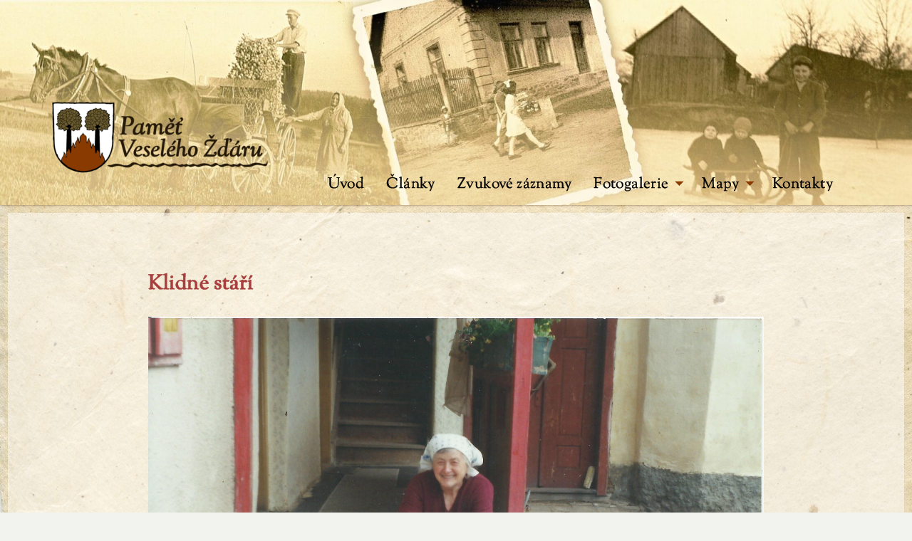

--- FILE ---
content_type: text/html; charset=UTF-8
request_url: https://pametveselehozdaru.cz/gmedia/klidn_st_-jpg/
body_size: 12421
content:
<!DOCTYPE html>
<html lang="cs">
	 <head>
		<meta charset="UTF-8">
		<meta name="viewport" content="width=device-width, initial-scale=1.0" />
		<link rel="profile" href="http://gmpg.org/xfn/11" />
				<title>Klidné stáří &#8211; Paměť Veselého Žďáru</title>
<meta name='robots' content='max-image-preview:large' />
<link rel='dns-prefetch' href='//fonts.googleapis.com' />
<link rel="alternate" type="application/rss+xml" title="Paměť Veselého Žďáru &raquo; RSS zdroj" href="https://pametveselehozdaru.cz/feed/" />
<link rel="alternate" type="application/rss+xml" title="Paměť Veselého Žďáru &raquo; RSS komentářů" href="https://pametveselehozdaru.cz/comments/feed/" />
		<!-- Gmedia Open Graph Meta Image -->
		<meta property="og:title" content="Klidné stáří"/>
		<meta property="og:description" content="Vzpomínky jsou bohatství každé rodiny a každého místa"/>
		<meta property="og:image" content="https://pametveselehozdaru.cz/wp-content/grand-media/image/klidn_st_.jpg"/>
		<!-- End Gmedia Open Graph Meta Image -->
		<link rel="alternate" type="application/rss+xml" title="Paměť Veselého Žďáru &raquo; RSS komentářů pro Klidné stáří" href="https://pametveselehozdaru.cz/gmedia/klidn_st_-jpg/feed/" />
<link rel="alternate" title="oEmbed (JSON)" type="application/json+oembed" href="https://pametveselehozdaru.cz/wp-json/oembed/1.0/embed?url=https%3A%2F%2Fpametveselehozdaru.cz%2Fgmedia%2Fklidn_st_-jpg%2F" />
<link rel="alternate" title="oEmbed (XML)" type="text/xml+oembed" href="https://pametveselehozdaru.cz/wp-json/oembed/1.0/embed?url=https%3A%2F%2Fpametveselehozdaru.cz%2Fgmedia%2Fklidn_st_-jpg%2F&#038;format=xml" />
<style id='wp-img-auto-sizes-contain-inline-css' type='text/css'>
img:is([sizes=auto i],[sizes^="auto," i]){contain-intrinsic-size:3000px 1500px}
/*# sourceURL=wp-img-auto-sizes-contain-inline-css */
</style>
<style id='wp-emoji-styles-inline-css' type='text/css'>

	img.wp-smiley, img.emoji {
		display: inline !important;
		border: none !important;
		box-shadow: none !important;
		height: 1em !important;
		width: 1em !important;
		margin: 0 0.07em !important;
		vertical-align: -0.1em !important;
		background: none !important;
		padding: 0 !important;
	}
/*# sourceURL=wp-emoji-styles-inline-css */
</style>
<style id='wp-block-library-inline-css' type='text/css'>
:root{--wp-block-synced-color:#7a00df;--wp-block-synced-color--rgb:122,0,223;--wp-bound-block-color:var(--wp-block-synced-color);--wp-editor-canvas-background:#ddd;--wp-admin-theme-color:#007cba;--wp-admin-theme-color--rgb:0,124,186;--wp-admin-theme-color-darker-10:#006ba1;--wp-admin-theme-color-darker-10--rgb:0,107,160.5;--wp-admin-theme-color-darker-20:#005a87;--wp-admin-theme-color-darker-20--rgb:0,90,135;--wp-admin-border-width-focus:2px}@media (min-resolution:192dpi){:root{--wp-admin-border-width-focus:1.5px}}.wp-element-button{cursor:pointer}:root .has-very-light-gray-background-color{background-color:#eee}:root .has-very-dark-gray-background-color{background-color:#313131}:root .has-very-light-gray-color{color:#eee}:root .has-very-dark-gray-color{color:#313131}:root .has-vivid-green-cyan-to-vivid-cyan-blue-gradient-background{background:linear-gradient(135deg,#00d084,#0693e3)}:root .has-purple-crush-gradient-background{background:linear-gradient(135deg,#34e2e4,#4721fb 50%,#ab1dfe)}:root .has-hazy-dawn-gradient-background{background:linear-gradient(135deg,#faaca8,#dad0ec)}:root .has-subdued-olive-gradient-background{background:linear-gradient(135deg,#fafae1,#67a671)}:root .has-atomic-cream-gradient-background{background:linear-gradient(135deg,#fdd79a,#004a59)}:root .has-nightshade-gradient-background{background:linear-gradient(135deg,#330968,#31cdcf)}:root .has-midnight-gradient-background{background:linear-gradient(135deg,#020381,#2874fc)}:root{--wp--preset--font-size--normal:16px;--wp--preset--font-size--huge:42px}.has-regular-font-size{font-size:1em}.has-larger-font-size{font-size:2.625em}.has-normal-font-size{font-size:var(--wp--preset--font-size--normal)}.has-huge-font-size{font-size:var(--wp--preset--font-size--huge)}.has-text-align-center{text-align:center}.has-text-align-left{text-align:left}.has-text-align-right{text-align:right}.has-fit-text{white-space:nowrap!important}#end-resizable-editor-section{display:none}.aligncenter{clear:both}.items-justified-left{justify-content:flex-start}.items-justified-center{justify-content:center}.items-justified-right{justify-content:flex-end}.items-justified-space-between{justify-content:space-between}.screen-reader-text{border:0;clip-path:inset(50%);height:1px;margin:-1px;overflow:hidden;padding:0;position:absolute;width:1px;word-wrap:normal!important}.screen-reader-text:focus{background-color:#ddd;clip-path:none;color:#444;display:block;font-size:1em;height:auto;left:5px;line-height:normal;padding:15px 23px 14px;text-decoration:none;top:5px;width:auto;z-index:100000}html :where(.has-border-color){border-style:solid}html :where([style*=border-top-color]){border-top-style:solid}html :where([style*=border-right-color]){border-right-style:solid}html :where([style*=border-bottom-color]){border-bottom-style:solid}html :where([style*=border-left-color]){border-left-style:solid}html :where([style*=border-width]){border-style:solid}html :where([style*=border-top-width]){border-top-style:solid}html :where([style*=border-right-width]){border-right-style:solid}html :where([style*=border-bottom-width]){border-bottom-style:solid}html :where([style*=border-left-width]){border-left-style:solid}html :where(img[class*=wp-image-]){height:auto;max-width:100%}:where(figure){margin:0 0 1em}html :where(.is-position-sticky){--wp-admin--admin-bar--position-offset:var(--wp-admin--admin-bar--height,0px)}@media screen and (max-width:600px){html :where(.is-position-sticky){--wp-admin--admin-bar--position-offset:0px}}

/*# sourceURL=wp-block-library-inline-css */
</style><style id='global-styles-inline-css' type='text/css'>
:root{--wp--preset--aspect-ratio--square: 1;--wp--preset--aspect-ratio--4-3: 4/3;--wp--preset--aspect-ratio--3-4: 3/4;--wp--preset--aspect-ratio--3-2: 3/2;--wp--preset--aspect-ratio--2-3: 2/3;--wp--preset--aspect-ratio--16-9: 16/9;--wp--preset--aspect-ratio--9-16: 9/16;--wp--preset--color--black: #000000;--wp--preset--color--cyan-bluish-gray: #abb8c3;--wp--preset--color--white: #ffffff;--wp--preset--color--pale-pink: #f78da7;--wp--preset--color--vivid-red: #cf2e2e;--wp--preset--color--luminous-vivid-orange: #ff6900;--wp--preset--color--luminous-vivid-amber: #fcb900;--wp--preset--color--light-green-cyan: #7bdcb5;--wp--preset--color--vivid-green-cyan: #00d084;--wp--preset--color--pale-cyan-blue: #8ed1fc;--wp--preset--color--vivid-cyan-blue: #0693e3;--wp--preset--color--vivid-purple: #9b51e0;--wp--preset--gradient--vivid-cyan-blue-to-vivid-purple: linear-gradient(135deg,rgb(6,147,227) 0%,rgb(155,81,224) 100%);--wp--preset--gradient--light-green-cyan-to-vivid-green-cyan: linear-gradient(135deg,rgb(122,220,180) 0%,rgb(0,208,130) 100%);--wp--preset--gradient--luminous-vivid-amber-to-luminous-vivid-orange: linear-gradient(135deg,rgb(252,185,0) 0%,rgb(255,105,0) 100%);--wp--preset--gradient--luminous-vivid-orange-to-vivid-red: linear-gradient(135deg,rgb(255,105,0) 0%,rgb(207,46,46) 100%);--wp--preset--gradient--very-light-gray-to-cyan-bluish-gray: linear-gradient(135deg,rgb(238,238,238) 0%,rgb(169,184,195) 100%);--wp--preset--gradient--cool-to-warm-spectrum: linear-gradient(135deg,rgb(74,234,220) 0%,rgb(151,120,209) 20%,rgb(207,42,186) 40%,rgb(238,44,130) 60%,rgb(251,105,98) 80%,rgb(254,248,76) 100%);--wp--preset--gradient--blush-light-purple: linear-gradient(135deg,rgb(255,206,236) 0%,rgb(152,150,240) 100%);--wp--preset--gradient--blush-bordeaux: linear-gradient(135deg,rgb(254,205,165) 0%,rgb(254,45,45) 50%,rgb(107,0,62) 100%);--wp--preset--gradient--luminous-dusk: linear-gradient(135deg,rgb(255,203,112) 0%,rgb(199,81,192) 50%,rgb(65,88,208) 100%);--wp--preset--gradient--pale-ocean: linear-gradient(135deg,rgb(255,245,203) 0%,rgb(182,227,212) 50%,rgb(51,167,181) 100%);--wp--preset--gradient--electric-grass: linear-gradient(135deg,rgb(202,248,128) 0%,rgb(113,206,126) 100%);--wp--preset--gradient--midnight: linear-gradient(135deg,rgb(2,3,129) 0%,rgb(40,116,252) 100%);--wp--preset--font-size--small: 13px;--wp--preset--font-size--medium: 20px;--wp--preset--font-size--large: 36px;--wp--preset--font-size--x-large: 42px;--wp--preset--spacing--20: 0.44rem;--wp--preset--spacing--30: 0.67rem;--wp--preset--spacing--40: 1rem;--wp--preset--spacing--50: 1.5rem;--wp--preset--spacing--60: 2.25rem;--wp--preset--spacing--70: 3.38rem;--wp--preset--spacing--80: 5.06rem;--wp--preset--shadow--natural: 6px 6px 9px rgba(0, 0, 0, 0.2);--wp--preset--shadow--deep: 12px 12px 50px rgba(0, 0, 0, 0.4);--wp--preset--shadow--sharp: 6px 6px 0px rgba(0, 0, 0, 0.2);--wp--preset--shadow--outlined: 6px 6px 0px -3px rgb(255, 255, 255), 6px 6px rgb(0, 0, 0);--wp--preset--shadow--crisp: 6px 6px 0px rgb(0, 0, 0);}:where(.is-layout-flex){gap: 0.5em;}:where(.is-layout-grid){gap: 0.5em;}body .is-layout-flex{display: flex;}.is-layout-flex{flex-wrap: wrap;align-items: center;}.is-layout-flex > :is(*, div){margin: 0;}body .is-layout-grid{display: grid;}.is-layout-grid > :is(*, div){margin: 0;}:where(.wp-block-columns.is-layout-flex){gap: 2em;}:where(.wp-block-columns.is-layout-grid){gap: 2em;}:where(.wp-block-post-template.is-layout-flex){gap: 1.25em;}:where(.wp-block-post-template.is-layout-grid){gap: 1.25em;}.has-black-color{color: var(--wp--preset--color--black) !important;}.has-cyan-bluish-gray-color{color: var(--wp--preset--color--cyan-bluish-gray) !important;}.has-white-color{color: var(--wp--preset--color--white) !important;}.has-pale-pink-color{color: var(--wp--preset--color--pale-pink) !important;}.has-vivid-red-color{color: var(--wp--preset--color--vivid-red) !important;}.has-luminous-vivid-orange-color{color: var(--wp--preset--color--luminous-vivid-orange) !important;}.has-luminous-vivid-amber-color{color: var(--wp--preset--color--luminous-vivid-amber) !important;}.has-light-green-cyan-color{color: var(--wp--preset--color--light-green-cyan) !important;}.has-vivid-green-cyan-color{color: var(--wp--preset--color--vivid-green-cyan) !important;}.has-pale-cyan-blue-color{color: var(--wp--preset--color--pale-cyan-blue) !important;}.has-vivid-cyan-blue-color{color: var(--wp--preset--color--vivid-cyan-blue) !important;}.has-vivid-purple-color{color: var(--wp--preset--color--vivid-purple) !important;}.has-black-background-color{background-color: var(--wp--preset--color--black) !important;}.has-cyan-bluish-gray-background-color{background-color: var(--wp--preset--color--cyan-bluish-gray) !important;}.has-white-background-color{background-color: var(--wp--preset--color--white) !important;}.has-pale-pink-background-color{background-color: var(--wp--preset--color--pale-pink) !important;}.has-vivid-red-background-color{background-color: var(--wp--preset--color--vivid-red) !important;}.has-luminous-vivid-orange-background-color{background-color: var(--wp--preset--color--luminous-vivid-orange) !important;}.has-luminous-vivid-amber-background-color{background-color: var(--wp--preset--color--luminous-vivid-amber) !important;}.has-light-green-cyan-background-color{background-color: var(--wp--preset--color--light-green-cyan) !important;}.has-vivid-green-cyan-background-color{background-color: var(--wp--preset--color--vivid-green-cyan) !important;}.has-pale-cyan-blue-background-color{background-color: var(--wp--preset--color--pale-cyan-blue) !important;}.has-vivid-cyan-blue-background-color{background-color: var(--wp--preset--color--vivid-cyan-blue) !important;}.has-vivid-purple-background-color{background-color: var(--wp--preset--color--vivid-purple) !important;}.has-black-border-color{border-color: var(--wp--preset--color--black) !important;}.has-cyan-bluish-gray-border-color{border-color: var(--wp--preset--color--cyan-bluish-gray) !important;}.has-white-border-color{border-color: var(--wp--preset--color--white) !important;}.has-pale-pink-border-color{border-color: var(--wp--preset--color--pale-pink) !important;}.has-vivid-red-border-color{border-color: var(--wp--preset--color--vivid-red) !important;}.has-luminous-vivid-orange-border-color{border-color: var(--wp--preset--color--luminous-vivid-orange) !important;}.has-luminous-vivid-amber-border-color{border-color: var(--wp--preset--color--luminous-vivid-amber) !important;}.has-light-green-cyan-border-color{border-color: var(--wp--preset--color--light-green-cyan) !important;}.has-vivid-green-cyan-border-color{border-color: var(--wp--preset--color--vivid-green-cyan) !important;}.has-pale-cyan-blue-border-color{border-color: var(--wp--preset--color--pale-cyan-blue) !important;}.has-vivid-cyan-blue-border-color{border-color: var(--wp--preset--color--vivid-cyan-blue) !important;}.has-vivid-purple-border-color{border-color: var(--wp--preset--color--vivid-purple) !important;}.has-vivid-cyan-blue-to-vivid-purple-gradient-background{background: var(--wp--preset--gradient--vivid-cyan-blue-to-vivid-purple) !important;}.has-light-green-cyan-to-vivid-green-cyan-gradient-background{background: var(--wp--preset--gradient--light-green-cyan-to-vivid-green-cyan) !important;}.has-luminous-vivid-amber-to-luminous-vivid-orange-gradient-background{background: var(--wp--preset--gradient--luminous-vivid-amber-to-luminous-vivid-orange) !important;}.has-luminous-vivid-orange-to-vivid-red-gradient-background{background: var(--wp--preset--gradient--luminous-vivid-orange-to-vivid-red) !important;}.has-very-light-gray-to-cyan-bluish-gray-gradient-background{background: var(--wp--preset--gradient--very-light-gray-to-cyan-bluish-gray) !important;}.has-cool-to-warm-spectrum-gradient-background{background: var(--wp--preset--gradient--cool-to-warm-spectrum) !important;}.has-blush-light-purple-gradient-background{background: var(--wp--preset--gradient--blush-light-purple) !important;}.has-blush-bordeaux-gradient-background{background: var(--wp--preset--gradient--blush-bordeaux) !important;}.has-luminous-dusk-gradient-background{background: var(--wp--preset--gradient--luminous-dusk) !important;}.has-pale-ocean-gradient-background{background: var(--wp--preset--gradient--pale-ocean) !important;}.has-electric-grass-gradient-background{background: var(--wp--preset--gradient--electric-grass) !important;}.has-midnight-gradient-background{background: var(--wp--preset--gradient--midnight) !important;}.has-small-font-size{font-size: var(--wp--preset--font-size--small) !important;}.has-medium-font-size{font-size: var(--wp--preset--font-size--medium) !important;}.has-large-font-size{font-size: var(--wp--preset--font-size--large) !important;}.has-x-large-font-size{font-size: var(--wp--preset--font-size--x-large) !important;}
/*# sourceURL=global-styles-inline-css */
</style>

<style id='classic-theme-styles-inline-css' type='text/css'>
/*! This file is auto-generated */
.wp-block-button__link{color:#fff;background-color:#32373c;border-radius:9999px;box-shadow:none;text-decoration:none;padding:calc(.667em + 2px) calc(1.333em + 2px);font-size:1.125em}.wp-block-file__button{background:#32373c;color:#fff;text-decoration:none}
/*# sourceURL=/wp-includes/css/classic-themes.min.css */
</style>
<link rel='stylesheet' id='femina-fonts-css' href='https://fonts.googleapis.com/css?family=Lato%3A300italic%2C400italic%2C700italic%2C900italic%2C300%2C400%2C700%2C900%7CBitter%3A400italic%2C400%2C700%7CInconsolata%3A400%2C700&#038;subset=latin%2Clatin-ext' type='text/css' media='all' />
<link rel='stylesheet' id='genericons-css' href='https://pametveselehozdaru.cz/wp-content/themes/femina/genericons/genericons.css?ver=3.4.1' type='text/css' media='all' />
<link rel='stylesheet' id='femina-style-css' href='https://pametveselehozdaru.cz/wp-content/themes/femina/style.css?ver=6.9' type='text/css' media='all' />
<link rel='stylesheet' id='gmedia-global-frontend-css' href='https://pametveselehozdaru.cz/wp-content/plugins/grand-media/assets/gmedia.global.front.css?ver=1.15.0' type='text/css' media='all' />
<script type="text/javascript" src="https://pametveselehozdaru.cz/wp-includes/js/jquery/jquery.min.js?ver=3.7.1" id="jquery-core-js"></script>
<script type="text/javascript" src="https://pametveselehozdaru.cz/wp-includes/js/jquery/jquery-migrate.min.js?ver=3.4.1" id="jquery-migrate-js"></script>
<script type="text/javascript" src="https://pametveselehozdaru.cz/wp-content/plugins/menu-in-post/js/main-min.js?ver=6.9" id="menu_in_post_frontend_script-js"></script>
<link rel="https://api.w.org/" href="https://pametveselehozdaru.cz/wp-json/" /><link rel="EditURI" type="application/rsd+xml" title="RSD" href="https://pametveselehozdaru.cz/xmlrpc.php?rsd" />
<meta name="generator" content="WordPress 6.9" />
<link rel='shortlink' href='https://pametveselehozdaru.cz/?p=1031' />

<!-- <meta name="GmediaGallery" version="1.23.0/1.8.0" license="3401:1sl-0d3f-209f-9e8a" /> -->
<meta name="bmi-version" content="1.4.8" />	<style type="text/css" id="femina-header-css">
			.home-link {
			display:flex;
		}

		.site-header {
		background-image: url(https://pametveselehozdaru.cz/wp-content/uploads/2021/03/cropped-pamet-v-z-top1-2.jpg);
		background-repeat: no-repeat;
		background-position: left top;
	}
	@media (max-width: 767px) {
		.site-header {
			background-size: 768px auto;
		}
	}
	@media (max-width: 359px) {
		.site-header {
			background-size: 360px auto;
		}
	}
		.site-title,
		.site-description {
			position: absolute;
			width: 0;
			height: 0;
			clip: rect(1px, 1px, 1px, 1px);
		}

		<!-- #navigation {
			margin: 0 auto;
		} -->

	.site-title {
		color: #blank;
	}
	</style>
<style type="text/css" id="custom-background-css">
body.custom-background { background-color: #f4ecdb; background-image: url("https://pametveselehozdaru.cz/wp-content/uploads/2021/08/papir-pozadi4web-1.jpg"); background-position: left top; background-size: auto; background-repeat: repeat; background-attachment: scroll; }
</style>
	<link rel="icon" href="https://pametveselehozdaru.cz/wp-content/uploads/2021/03/cropped-Vesely_Zdar_znak_sqW-32x32.png" sizes="32x32" />
<link rel="icon" href="https://pametveselehozdaru.cz/wp-content/uploads/2021/03/cropped-Vesely_Zdar_znak_sqW-192x192.png" sizes="192x192" />
<link rel="apple-touch-icon" href="https://pametveselehozdaru.cz/wp-content/uploads/2021/03/cropped-Vesely_Zdar_znak_sqW-180x180.png" />
<meta name="msapplication-TileImage" content="https://pametveselehozdaru.cz/wp-content/uploads/2021/03/cropped-Vesely_Zdar_znak_sqW-270x270.png" />
		<style type="text/css" id="wp-custom-css">
			@font-face {
    font-family: "SMG";
    src: url("https://pametveselehozdaru.cz/wp-content/fonts/sortsmill/SortsMillGoudy-RegularN.woff2") format('woff2');
}

@font-face {
    font-family: "SMG";
    src: url("https://pametveselehozdaru.cz/wp-content/fonts/sortsmill/SortsMillGoudy-Regular.woff2") format('woff2');
    font-weight: bold;
}

@font-face {
    font-family: "SMG";
    src: url("https://pametveselehozdaru.cz/wp-content/fonts/sortsmill/SortsMillGoudy-Italic.woff2") format('woff2');
    font-weight: bold;
    font-style: italic;
}

@font-face {
    font-family: "SMG";
    src: url("https://pametveselehozdaru.cz/wp-content/fonts/sortsmill/SortsMillGoudy-ItalicN.woff2") format('woff2');
    font-style: italic;
}

/* pisma OBSAH */
/* kapitalka */
.has-drop-cap:not(:focus):first-letter {
    float: left;
    font-size: 5.15em;
    line-height: 0.500;
    font-weight: 100;
    margin: 0.29101em 0.02em 0 0;
    text-transform: uppercase;
    font-style: normal;
}
.comment-reply-title, .comments-title {
    font: 900 1em "SMG", sans-serif;
}
.single .entry-excerpt {
    margin: 0;
    font-weight: 700;
    font-style: italic;
    font-size: 1.25em;
    color: #764018;
}
.post-navigation a:hover, .post-navigation a:focus, .image-navigation a:hover, .image-navigation a:focus {
    color: #6a1000;
}
.entry-excerpt {
    font-style: italic;
    font-size: 1.1em;
    font-weight: 800;
    color: #512003;
}
p {
    margin: 1em 0 1.2em;
}
pre {
    border: 1px solid #dac1a5;
    font-size: 18px;
    font-size: 1.1rem;
    line-height: 1.6;
}
.featured-image, .page-thumbnail {
    margin: 0 0 1.5em;
}
.gmedia-amron-masonry-thumb-pint .gmedia-amron-zoom svg {
    stroke: #893a01 !important;
}
.has-medium-font-size {
    font-size: 1.85em;
}
.cat-links .genericon {
    color: #bc9c5f;
}
.entry-meta {
    color: #bc9c5f;
}
a:hover, a:focus {
    color: #6c2102;
}
.logged-in-as a:hover, .logged-in-as a:focus {
    color: #6c2102;
}
.entry-content {
    font-size: 1.05em;
    padding: 0;
}


/* NADACE VIA */
.via a img {
	display: inline	;
	width: 35%;
}
.via a  {
	display: inline	;
	width: 35%;
	filter: grayscale(50%) sepia(45%);
}
.via a:hover {
-webkit-transition: 1s -webkit-filter linear;
-moz-transition: 1s -moz-filter linear;
-moz-transition: 1s filter linear;
-ms-transition: 1s -ms-filter linear;
-o-transition: 1s -o-filter linear;
transition: 1s filter linear, 1s -webkit-filter linear;
		filter: grayscale(0%) sepia(0%);
}
#footer-widget-area a {
    color: #fffbf3;
    text-decoration: none;
}
#footer-widget-area a:hover {
    color: #451302;
}


/* meta */
.entry-meta a {
    color: #927759;
    text-decoration: none;
}
.cat-links {
    font-weight: 700;
    font-size: .9em;
    text-transform: uppercase;
}
.entry-meta {
    font-size: 0.7em;
    letter-spacing: 0.03em;
}
.single .post .entry-author, .single .post .entry-date {
    color: #9d8818;
}
.single .post .entry-date:hover, .single .post .entry-date:focus {
    color: #672f05;
}

/* clanky prehled */
.clanky_style li {
	margin-bottom: 50px;
	border-bottom: 3px solid #d7c09e;
    min-height: 260px;
}
.entry-title {
    color: #893a01;
    margin: 0.2em 0 0.4em 0;
    overflow-wrap: anywhere;
}
.wp-block-separator.is-style-wide {
    border-bottom-width: 3px;
    border-color: #b2854b;
}
.widget-title {
    color: #4f330f;
}
.wp-block-latest-posts a {
    font-size: 1.5em;
	line-height: 1.2;
	font-weight: bold;
}
.wp-block-latest-posts .more-link  {
    color: #a83e3e;
    font-size: 1.0em;
}
.wp-block-latest-posts__post-excerpt {
		font-style: italic;	
	font-size: 1.1em;
}
.more-link:hover, .more-link:focus {
    color: #622600;
}

main {
    background-color: rgb(255 255 255 / 50%);
    margin: 11px;
}
.site-header {
    background: url(https://pametveselehozdaru.cz/wp-content/uploads/2021/03/pamet-v-z-top1-6-e1616494717735.jpg) no-repeat scroll top;
    background-size: cover;
}

element.style {
}
.logged-in #masthead {
    top: 0;
}
@media (min-width: 881px)
.logged-in #masthead {
    top: 32px;
}
@media (min-width: 881px)
#masthead {
    position: unset;
}
#masthead {
    min-height: 18em;
    width: 100%;
    background-color: #685739;
    box-shadow: 3px -4px 4px 3px #4d2808;
}
body, button, input, select, textarea, #main-content, #container, .site-title, .main-navigation, .entry-title, .widget .widget-title, .page-title, .site-navigation a, .post-navigation .post-title, button, button[disabled]:hover, button[disabled]:focus, input[type="button"], input[type="button"][disabled]:hover, input[type="button"][disabled]:focus, input[type="reset"], input[type="reset"][disabled]:hover, input[type="reset"][disabled]:focus, input[type="submit"], input[type="submit"][disabled]:hover, input[type="submit"][disabled]:focus, .single .post .entry-date {
    font-family: 'SMG', serif;
    -webkit-text-stroke: 0.025rem;
    letter-spacing: 0.025rem;
}
body, button, input, select, textarea {
    line-height: 1.5;
}



.widget {
  border-top: 2px dashed;
	padding-top: 1.2em;
}


blockquote, .post ,.menu-toggle.toggled-on, .menu-toggle.toggled-on:hover, .menu-toggle.toggled-on:focus, .post-navigation, .post-navigation div + div, .pagination, .widget, .page-header, .page-links a, .comments-title, .comment-reply-title {
    border-color: #a68634;
}

.attachment-meta .genericon, .entry-meta .genericon, .entry-meta .post-edit-link .genericon, .entry-meta .entry-author .genericon, .entry-meta .cat-links .genericon, .tags-links .genericon, .entry-meta .comments-link .genericon, .entry-date .genericon, .full-size-link .genericon, .parent-post-link .genericon, .comment-reply-link .genericon, .comment-edit-link .genericon, .featured-post .genericon {
    -moz-osx-font-smoothing: grayscale;
    -webkit-font-smoothing: antialiased;
    display: inline-block;
    font: normal 1.5em Genericons;
    text-decoration: inherit;
    vertical-align: text-bottom;
}

button, button[disabled]:hover, button[disabled]:focus, input[type="button"], input[type="button"][disabled]:hover, input[type="button"][disabled]:focus, input[type="reset"], input[type="reset"][disabled]:hover, input[type="reset"][disabled]:focus, input[type="submit"], input[type="submit"][disabled]:hover, input[type="submit"][disabled]:focus {
    background: #893a01;
}

button:hover, button:focus, input[type="button"]:hover, input[type="button"]:focus, input[type="reset"]:hover, input[type="reset"]:focus, input[type="submit"]:hover, input[type="submit"]:focus {
    background-color: #b53701;
}

.post {
    background: hsl(0deg 0% 100% / 0%);
    border: 2px dashed #a68634;
    border-bottom: 2px solid #a83e3e;
    border-width: 2px 0px;
}
.post, .page-id-197 .wp-block-column  , .page-id-730 .wp-block-column  {
    background: hsl(42deg 74% 95% / 31%);
    border: 2px dashed #d1bf9f;
    border-width: 1px 1px;
    border-bottom: 3px solid #d7c09e;
}
#page-footer {
    background-color: rgb(255 255 255 / 27%);
    border-top: 1px solid #ffffff70;
    box-shadow: 0px -1px 5px -1px rgb(79 51 35 / 26%);
}
.widget-area a:hover, .widget-area a:focus {
    color: #501600;
}

/* TOP */
#site-identity img {
    margin: 11em 0 0;
    max-height: 5em;
}
/* MENU */
.primary-navigation .menu-item-has-children > a .genericon, .primary-navigation .page_item_has_children > a .genericon {
    -webkit-font-smoothing: antialiased;
    display: inline-block;
    font: normal 0.575em Genericons;
    position: absolute;
    right: 10px;
    top: 1.8em;
    color: #893a01;
}
.primary-navigation li:hover > ul li, .primary-navigation li.focus > ul li {
    background-color: rgb(255 252 241 / 90%);
}
.primary-navigation ul ul a:hover, .primary-navigation ul ul a:focus, .primary-navigation ul ul li.focus > a, .primary-navigation ul ul li > a:focus {
    background-color: rgb(255 252 240 / 100%);
}
.toggled-on .menu li a {
    width: auto;
    word-break: break-word;
}
.menu-toggle, .menu-toggle:hover, .menu-toggle:active, .menu-toggle:focus {
    background-color: #f2f2ef;
    border: none; 
    border-radius: 5px;
}


/* AUDIO */
audio::-webkit-media-controls-panel {
	background-color:rgb(255 252 240 / 100%);
}


.page-id-17 .has-large-font-size {
    margin: 0em 0 0.1em;
}
.page-id-17 sup {
    top: -1.5em;
}


/* footer */

#footer-widget-area {
    background-color: rgb(128 97 61 / 52%);
    color: #f5eede;
    font-size: 1em;
}
#footer-widget-area .widget {    border-color: #9576486b;
}

input[type="text"], input[type="email"], input[type="url"], input[type="password"], input[type="search"], input[type="tel"], input[type="number"], textarea {
    background: #f7f0e1;
    font-family: 'SMG';
    background-image: -webkit-linear-gradient(rgba(255, 255, 255, 0), rgba(255, 255, 255, 0));
    border: 1px solid #d0c09e;
    border-radius: 2px;
    color: #444;
    padding: 0.2em 0.4375em;
    width: 100%;
}



/* NAVIGACE MOBIL */
.toggled-on #navigation {
    background-color: #faf2e4d1;
    box-shadow: 0px 3px 12px 2px #1c11044a;
}
.primary-navigation a, .secondary-navigation a {
    line-height: 1.0125;
    padding: 0.84375em 1em;
}
.site-navigation a {
    display: block;
    color: #9e4403;
    font-size: 1.2em;
    text-transform: unset;
}
.toggled-on .menu > li a:hover, .toggled-on .menu > ul a:hover {
    background: none;
    color: #000000;
}
.menu-toggle, .menu-toggle:hover, .menu-toggle:active, .menu-toggle:focus {
    background-color: #fcf5e2;
}
.dropdown-toggle {
	background-color: #faf2e4d1;}

.toggled-on .menu li > ul {
	background: none;}




/* SCROLLBAR */
/* Scrollbar styles */
::-webkit-scrollbar {
width: 12px;
height: 12px;
}

::-webkit-scrollbar-track {
box-shadow: inset 0 0 15px #bd884f;
border-radius: 2px;
}

::-webkit-scrollbar-thumb {
border-radius: 2px;
background: #af8a57; 
box-shadow: inset 0 0 4px #b1805f; 
}

::-webkit-scrollbar-thumb:hover {
background: #893a01;
}

/* GALERIE*/
.pgc-rev-lb-b-view {
    font-family: 'SMG', serif !important;
}
.gmedia-amron-masonry-thumb-pint .gmedia-amron-item-description {
    margin: 0px 10px 10px 20px !important;
}
.gmedia-amron-masonry-thumb-pint .gmedia-amron-item-title {
    margin: 10px 20px 2px 20px !important;
}

/* GALERIE STRANKA */
.page-id-197 .wp-block-image figcaption, .page-id-730 .wp-block-image figcaption {
    color: #555;
    font-size: 25px;
    text-align: center;
	    font-weight: 700;
}
.page-id-197 .wp-block-image, .wp-block-embed, .page-id-197 .wp-block-media-text:last-child, .page-id-730 .wp-block-image, .wp-block-embed, .page-id-730 .wp-block-media-text:last-child {
    margin-bottom: .1em;
}
.page-id-197 p, .page-id-730 p {
    margin: 0em 0 0.5em;
}
.page-id-197 .wp-block-column, .page-id-730 .wp-block-column  {
/*   border: 1px dashed #dfd0b6;  
	border: 1px dashed #dfd0b6;
		border-bottom: 3px #d8c19f solid;*/
    padding: 10px;
}

@media (min-width: 782px){
.page-id-197 .wp-block-column:not(:first-child), .page-id-730 .wp-block-column:not(:first-child) {
    margin-left: .5em;
}}




@media (min-width: 881px){

	.page-id-197 #main-content, .page-id-730 #main-content {
	width: 100%;}
	.page-id-197 .sidebar-widget-areas {
    width: 2%;
    DISPLAY: none;
	}
.page-id-197 .entry-content, .page-id-730 .entry-content {
    /*font-size: 1.6em;*/
}

}

/**** MEDIA MEDIA MEDIA ********/
@media (min-width: 881px){
	.entry-content {
    font-size: 1.1em;
    padding: 0;
}
	.footer-widget-column {
    width: 30%;
    margin: 10px;
    padding: 0;
}
	#site-identity img {
    margin: 0 0 0 0;
    padding: 0 0;
		max-height: 100px;}

#masthead {
	position: unset;
}
.site-navigation a {
    color: #000000;
    text-transform: unset;
    font-size: 1.3em;
    line-height: 1.078667;
    padding: 0.7em 0.75em;
}
.sub-menu a {
    padding: 0.4em 0.75em;
}
.primary-navigation ul ul li > li > a {	   
		border-bottom: 3px solid #893a01;}

.primary-navigation li:hover > a, .primary-navigation li.focus > a, .primary-navigation a:focus, .primary-navigation li.current-menu-item > a {
    background: none;
    color: #000000;
    font-weight: 800;
    border-bottom: 3px solid #893a01;
}
.primary-navigation li > a {
    border-bottom: 3px solid #dbc99d00;
}
	.primary-navigation ul ul li > a {
    border-bottom: 3px solid #dbc99d50;
}

	
.menu-toggle, .menu-toggle:hover, .menu-toggle:active, .menu-toggle:focus {
    margin: 0;
    padding: 0;
    background-color: #f8f0df;
    border: solid 1px #a83e3e;
    border-radius: 2px;
    color: transparent;
}
		}


@media (max-width: 450px){
	.wp-block-latest-posts__list {margin: 0px;}
	.wp-block-latest-posts__featured-image {
    float: unset;
    margin: 0.375em 1.667em 1.667em 0;
	}
.post, .page-id-197 .wp-block-column {
    border-width: 1px 0px;

}

}		</style>
			</head>
	<body class="wp-singular gmedia-template-default single single-gmedia postid-1031 custom-background wp-custom-logo wp-embed-responsive wp-theme-femina custom-background-image group-blog no-sidebar" >
				<div id="container">
			<header id="masthead" class="site-header" role="banner">
				<a class="screen-reader-text skip-link" href="#main-content">Přeskočit na obsah</a>

				<div id="pre-menu">
								</div>
				<div id="site-identity">
		<a href="https://pametveselehozdaru.cz/" class="custom-logo-link home-link" rel="home" itemprop="url"><img class="custom-logo" src="https://pametveselehozdaru.cz/wp-content/uploads/2021/03/cropped-pamet-v-z-logo2-2.png" alt="logo"><div class="title-description"><h1 class="site-title">Paměť Veselého Žďáru</h1><h2 class="site-description">Vzpomínky jsou bohatství každé rodiny a každého místa</h2></div></a>				</div><!--/site-identity-->
				<button id="nav-button" class="menu-toggle" role="navigation button">Menu</button>

				<div id="navigation">
					<nav id="main-menu" class="site-navigation primary-navigation" role="navigation" aria-label="Základní menu">
						<ul id="primary-menu" class="menu"><li id="menu-item-437" class="menu-item menu-item-type-post_type menu-item-object-page menu-item-home menu-item-437"><a href="https://pametveselehozdaru.cz/">Úvod</a></li>
<li id="menu-item-436" class="menu-item menu-item-type-post_type menu-item-object-page current_page_parent menu-item-436"><a href="https://pametveselehozdaru.cz/clanky/">Články</a></li>
<li id="menu-item-24" class="menu-item menu-item-type-post_type menu-item-object-page menu-item-24"><a href="https://pametveselehozdaru.cz/zaznamy/">Zvukové záznamy</a></li>
<li id="menu-item-427" class="menu-item menu-item-type-post_type menu-item-object-page menu-item-has-children menu-item-427"><a href="https://pametveselehozdaru.cz/fotogalerie/">Fotogalerie</a>
<ul class="sub-menu">
	<li id="menu-item-432" class="menu-item menu-item-type-post_type menu-item-object-gmedia_album menu-item-432"><a href="https://pametveselehozdaru.cz/gmedia-album/detske-prace-a-hry/">Dětský svět</a></li>
	<li id="menu-item-1472" class="menu-item menu-item-type-post_type menu-item-object-gmedia_album menu-item-1472"><a href="https://pametveselehozdaru.cz/gmedia-album/doprava-vseho-druhu/">Doprava</a></li>
	<li id="menu-item-1051" class="menu-item menu-item-type-post_type menu-item-object-gmedia_album menu-item-1051"><a href="https://pametveselehozdaru.cz/gmedia-album/dundacek-2/">Řídíci J. Dundáček</a></li>
	<li id="menu-item-800" class="menu-item menu-item-type-post_type menu-item-object-gmedia_album menu-item-800"><a href="https://pametveselehozdaru.cz/gmedia-album/hasici/">Hasiči</a></li>
	<li id="menu-item-1048" class="menu-item menu-item-type-post_type menu-item-object-gmedia_album menu-item-1048"><a href="https://pametveselehozdaru.cz/gmedia-album/k-kubatova/">P. učitelka Kubátová</a></li>
	<li id="menu-item-1049" class="menu-item menu-item-type-post_type menu-item-object-gmedia_album menu-item-1049"><a href="https://pametveselehozdaru.cz/gmedia-album/kroje-2/">Kroje</a></li>
	<li id="menu-item-1471" class="menu-item menu-item-type-post_type menu-item-object-gmedia_album menu-item-1471"><a href="https://pametveselehozdaru.cz/gmedia-album/lesni-matousek/">Lesní Matoušek</a></li>
	<li id="menu-item-1470" class="menu-item menu-item-type-post_type menu-item-object-gmedia_album menu-item-1470"><a href="https://pametveselehozdaru.cz/gmedia-album/osvobozeni/">Osvobození</a></li>
	<li id="menu-item-433" class="menu-item menu-item-type-post_type menu-item-object-gmedia_album menu-item-433"><a href="https://pametveselehozdaru.cz/gmedia-album/pohlednice/">Pohlednice</a></li>
	<li id="menu-item-434" class="menu-item menu-item-type-post_type menu-item-object-gmedia_album menu-item-434"><a href="https://pametveselehozdaru.cz/gmedia-album/polni-prace/">Polní práce a hospodářství</a></li>
	<li id="menu-item-1469" class="menu-item menu-item-type-post_type menu-item-object-gmedia_album menu-item-1469"><a href="https://pametveselehozdaru.cz/gmedia-album/rybniky/">Rybníky</a></li>
	<li id="menu-item-1468" class="menu-item menu-item-type-post_type menu-item-object-gmedia_album menu-item-1468"><a href="https://pametveselehozdaru.cz/gmedia-album/sena-na-sumave/">Sena na Šumavě</a></li>
	<li id="menu-item-1467" class="menu-item menu-item-type-post_type menu-item-object-gmedia_album menu-item-1467"><a href="https://pametveselehozdaru.cz/gmedia-album/sport/">Sport</a></li>
	<li id="menu-item-435" class="menu-item menu-item-type-post_type menu-item-object-gmedia_album menu-item-435"><a href="https://pametveselehozdaru.cz/gmedia-album/skolni/">Školní</a></li>
	<li id="menu-item-1050" class="menu-item menu-item-type-post_type menu-item-object-gmedia_album menu-item-1050"><a href="https://pametveselehozdaru.cz/gmedia-album/vesely-zdar-ve-fotografii-1989/">V. Žďár v r. 1989</a></li>
	<li id="menu-item-1466" class="menu-item menu-item-type-post_type menu-item-object-gmedia_album menu-item-1466"><a href="https://pametveselehozdaru.cz/gmedia-album/vojna/">Vojna</a></li>
	<li id="menu-item-1465" class="menu-item menu-item-type-post_type menu-item-object-gmedia_album menu-item-1465"><a href="https://pametveselehozdaru.cz/gmedia-album/zivnosti/">Živnosti a řemesla</a></li>
</ul>
</li>
<li id="menu-item-742" class="menu-item menu-item-type-post_type menu-item-object-page menu-item-has-children menu-item-742"><a href="https://pametveselehozdaru.cz/mapy/">Mapy</a>
<ul class="sub-menu">
	<li id="menu-item-1297" class="menu-item menu-item-type-post_type menu-item-object-gmedia_album menu-item-1297"><a href="https://pametveselehozdaru.cz/gmedia-album/historicke-mapy/">Historické mapy</a></li>
	<li id="menu-item-1296" class="menu-item menu-item-type-post_type menu-item-object-gmedia_album menu-item-1296"><a href="https://pametveselehozdaru.cz/gmedia-album/tematicke-mapy/">Tématické Mapy</a></li>
</ul>
</li>
<li id="menu-item-26" class="menu-item menu-item-type-post_type menu-item-object-page menu-item-26"><a href="https://pametveselehozdaru.cz/kontakty/">Kontakty</a></li>
</ul>					</nav><!--main-menu-->

				
				
				</div><!--/navigation--> 
			</header><!--/header-->
			<main id="main" role="main">





<div id="main-content" >
	<article id="post-1031" class="post-1031 gmedia type-gmedia status-publish hentry" >
	<header class="entry-header">
		<div class="entry-meta">
				</div><!-- .entry-meta -->
	<h2 class="entry-title"><a href="https://pametveselehozdaru.cz/gmedia/klidn_st_-jpg/" rel="bookmark">Klidné stáří</a></h2>			<div class="entry-meta">
					<span class="byline">
						</span><!--.byline -->
					</div><!-- .entry-meta -->
	</header><!-- .entry-header -->
		
	<div class="entry-excerpt"> <div class="GmediaGallery_SinglePage">					<a class="gmedia-item-link" rel="gmedia-item"						href="https://pametveselehozdaru.cz/wp-content/grand-media/image/klidn_st_.jpg"><img class="gmedia-item"							style="max-width:100%;"							src="https://pametveselehozdaru.cz/wp-content/grand-media/image/klidn_st_.jpg"							alt="Klidné stáří"/></a>										</p>
<div class="gmsingle_wrapper gmsingle_clearfix">						<script type="text/html" class="gm_script2html">							</p>
<div class="gmsingle_photo_header gmsingle_clearfix">
<div class="gmsingle_name_wrap gmsingle_clearfix">
<div class="gmsingle_user_avatar">											<a class="gmsingle_user_avatar_link"												href="https://pametveselehozdaru.cz/author/administrator/"><img													src="https://secure.gravatar.com/avatar/c7aa4dd28b0dbab5db698daf2cb40a0d3f74c343d72ca44feccf4c99ea4c1e00?s=60&#038;d=mm&#038;r=g" alt=""/></a>										</div>
<div class="gmsingle_title_author">
<div class="gmsingle_title">											Klidné stáří											&nbsp;										</div>
<div class="gmsingle_author_name">											<a class="gmsingle_author_link"												href="https://pametveselehozdaru.cz/author/administrator/">administrator</a>										</div>
</p></div>
</p></div>
</p></div>
<p>						</script>						</p>
<div class="gmsingle_photo_info">
<div class="gmsingle_description_wrap">																<script type="text/html" class="gm_script2html">																			</p>
<div class="gmsingle_terms">											<span class="gmsingle_term_label">Album:</span>											<span class="gmsingle_album"><span class="gmsingle_term"><a														href="https://pametveselehozdaru.cz/gmedia-album/k-kubatova/">Paní učitelka - Květoslava Kubátová</a></span></span>										</div>
<div class="gmsingle_terms">											<span class="gmsingle_term_label">Rubriky:</span>											<span class="gmsingle_categories"><span class='gmsingle_term'><a href='https://pametveselehozdaru.cz/gmedia-category/Škola/'>Škola</a></span></span>										</div>
<div class="gmsingle_terms">											<span class="gmsingle_term_label">Štítky:</span>											<span class="gmsingle_tags"><span class='gmsingle_term'><a href='https://pametveselehozdaru.cz/gmedia-tag/Lidé/'>#Lidé</a></span></span>										</div>
<p>																	</script>							</div>
<p>							<script type="text/html" class="gm_script2html">																</p>
<div class="gmsingle_details_section">
<div class="gmsingle_details_title">Details</div>
<div class="gmsingle_slide_details">
<div class='gmsingle_meta'>
<div class='gmsingle_clearfix'>												<span class='gmsingle_meta_key'>Uploaded</span>												<span class='gmsingle_meta_value'>6 srpna, 2021</span>											</div>
</p></div>
</p></div>
</p></div>
<p>							</script>						</div>
</p></div>
<style>						.gmsingle_clearfix {							display: block;						}						.gmsingle_clearfix::after {							visibility: hidden;							display: block;							font-size: 0;							content: ' ';							clear: both;							height: 0;						}						.gmsingle_wrapper {							margin: 0 auto;						}						.gmsingle_wrapper * {							-webkit-box-sizing: border-box;							-moz-box-sizing: border-box;							box-sizing: border-box;						}						.gmsingle_photo_header {							margin-bottom: 15px;						}						.gmsingle_name_wrap {							padding: 24px 0 2px 80px;							height: 85px;							max-width: 100%;							overflow: hidden;							white-space: nowrap;							position: relative;						}						.gmsingle_name_wrap .gmsingle_user_avatar {							position: absolute;							top: 20px;							left: 0;						}						.gmsingle_name_wrap .gmsingle_user_avatar a.gmsingle_user_avatar_link {							display: block;							text-decoration: none;						}						.gmsingle_name_wrap .gmsingle_user_avatar img {							height: 60px !important;							width: auto;							overflow: hidden;							border-radius: 3px;						}						.gmsingle_name_wrap .gmsingle_title_author {							display: inline-block;							vertical-align: top;							max-width: 100%;						}						.gmsingle_name_wrap .gmsingle_title_author .gmsingle_title {							text-rendering: auto;							font-weight: 100;							font-size: 24px;							width: 100%;							overflow: hidden;							white-space: nowrap;							text-overflow: ellipsis;							margin: 0;							padding: 1px 0;							height: 1.1em;							line-height: 1;							box-sizing: content-box;							letter-spacing: 0;							text-transform: capitalize;						}						.gmsingle_name_wrap .gmsingle_title_author > div {							font-size: 14px;						}						.gmsingle_name_wrap .gmsingle_title_author .gmsingle_author_name {							float: left;						}						.gmsingle_name_wrap .gmsingle_title_author a {							font-size: inherit;						}						.gmsingle_photo_info {							display: flex;							flex-wrap: wrap;						}						.gmsingle_details_title {							margin: 0;							padding: 0;							text-transform: uppercase;							font-size: 18px;							line-height: 1em;							font-weight: 300;							height: 1.1em;							display: inline-block;							overflow: visible;							border: none;						}						.gmsingle_description_wrap {							flex: 1;							overflow: hidden;							min-width: 220px;							max-width: 100%;							padding-right: 7px;							margin-bottom: 30px;						}						.gmsingle_description_wrap .gmsingle_terms {							overflow: hidden;							margin: 0;							position: relative;							font-size: 14px;							font-weight: 300;						}						.gmsingle_description_wrap .gmsingle_term_label {							margin-right: 10px;						}						.gmsingle_description_wrap .gmsingle_term_label:empty {							display: none;						}						.gmsingle_description_wrap .gmsingle_terms .gmsingle_term {							display: inline-block;							margin: 0 12px 1px 0;						}						.gmsingle_description_wrap .gmsingle_terms .gmsingle_term a {							white-space: nowrap;						}						.gmsingle_details_section {							flex: 1;							width: 33%;							padding-right: 7px;							padding-left: 7px;							min-width: 220px;							max-width: 100%;						}						.gmsingle_details_section .gmsingle_slide_details {							margin: 20px 0;						}						.gmsingle_location_section {							flex: 1;							width: 27%;							padding-right: 7px;							padding-left: 7px;							min-width: 220px;							max-width: 100%;						}						.gmsingle_location_section .gmsingle_location_info {							margin: 20px 0;						}						.gmsingle_location_section .gmsingle_location_info * {							display: block;						}						.gmsingle_location_section .gmsingle_location_info img {							width: 100%;							height: auto;						}						.gmsingle_badges {							border-bottom: 1px solid rgba(0, 0, 0, 0.1);							padding-bottom: 17px;							margin-bottom: 12px;							text-align: left;							font-weight: 300;						}						.gmsingle_badges__column {							display: inline-block;							vertical-align: top;							width: 40%;							min-width: 80px;						}						.gmsingle_badges__column .gmsingle_badges__label {							font-size: 14px;						}						.gmsingle_badges__column .gmsingle_badges__count {							font-size: 20px;							line-height: 1em;							margin-top: 1px;						}						.gmsingle_exif {							border-bottom: 1px solid rgba(0, 0, 0, 0.1);							padding-bottom: 12px;							margin-bottom: 12px;							text-align: left;							font-size: 14px;							line-height: 1.7em;							font-weight: 300;						}						.gmsingle_exif .gmsingle_camera_settings .gmsingle_separator {							font-weight: 200;							padding: 0 5px;							display: inline-block;						}						.gmsingle_meta {							padding-bottom: 12px;							margin-bottom: 12px;							text-align: left;							font-size: 14px;							line-height: 1.2em;							font-weight: 300;						}						.gmsingle_meta .gmsingle_meta_key {							float: left;							padding: 3px 0;							width: 40%;							min-width: 80px;						}						.gmsingle_meta .gmsingle_meta_value {							float: left;							white-space: nowrap;							padding: 3px 0;							text-transform: capitalize;						}					</style>
</p></div>
</div><!-- .entry-content -->
	<footer class="entry-footer">
		<div class="entry-meta">
		<a href="https://pametveselehozdaru.cz/gmedia/klidn_st_-jpg/" class="entry-date" rel="bookmark"><span class="screen-reader-text"> Klidné stáří</span><span class="genericon genericon-time" aria-hidden="true"></span><time datetime="2021-08-06T21:57:42+00:00">6 srpna, 2021</time></a>			<span class="comments-link">
				<span class="genericon genericon-comment" aria-hidden="true"></span>
				<a href="https://pametveselehozdaru.cz/gmedia/klidn_st_-jpg/#respond"><span aria-hidden="true">0</span><span class="screen-reader-text">Žádné komentáře u Klidné stáří</span></a>			</span>
					
		</div><!-- .entry-meta -->
	</footer><!-- .entry-footer -->
</article><!-- #post-## -->


</div><!--/main-content-->
  
			</main><!-- #main -->

			<footer id="page-footer" role="contentinfo">
				<div id="site-info">
					<span class="footer-site-title"><a href="https://pametveselehozdaru.cz/" rel="home">Paměť Veselého Žďáru</a></span>
					<a href="https://wordpress.org/">Používáme WordPress (v češtině).</a>
				</div><!--/site-info--> 
					</footer> <!--/footer-->
		</div><!-- #container -->
<script type="speculationrules">
{"prefetch":[{"source":"document","where":{"and":[{"href_matches":"/*"},{"not":{"href_matches":["/wp-*.php","/wp-admin/*","/wp-content/uploads/*","/wp-content/*","/wp-content/plugins/*","/wp-content/themes/femina/*","/*\\?(.+)"]}},{"not":{"selector_matches":"a[rel~=\"nofollow\"]"}},{"not":{"selector_matches":".no-prefetch, .no-prefetch a"}}]},"eagerness":"conservative"}]}
</script>
<script type="text/javascript" id="femina-script-js-extra">
/* <![CDATA[ */
var feminaScreenReaderText = {"expand":"Rozbalit podmenu","collapse":"Sbalit podmenu"};
//# sourceURL=femina-script-js-extra
/* ]]> */
</script>
<script type="text/javascript" src="https://pametveselehozdaru.cz/wp-content/themes/femina/js/functions.js?ver=20200515" id="femina-script-js"></script>
<script type="text/javascript" src="https://pametveselehozdaru.cz/wp-includes/js/comment-reply.min.js?ver=6.9" id="comment-reply-js" async="async" data-wp-strategy="async" fetchpriority="low"></script>
<script type="text/javascript" id="gmedia-global-frontend-js-extra">
/* <![CDATA[ */
var GmediaGallery = {"ajaxurl":"https://pametveselehozdaru.cz/wp-admin/admin-ajax.php","nonce":"e8022e2caf","upload_dirurl":"https://pametveselehozdaru.cz/wp-content/grand-media","plugin_dirurl":"https://pametveselehozdaru.cz/wp-content/grand-media","license":"3401:1sl-0d3f-209f-9e8a","license2":"82b06aeda8a5d3e43a22a93cdc1a72e4","google_api_key":""};
//# sourceURL=gmedia-global-frontend-js-extra
/* ]]> */
</script>
<script type="text/javascript" src="https://pametveselehozdaru.cz/wp-content/plugins/grand-media/assets/gmedia.global.front.js?ver=1.13.0" id="gmedia-global-frontend-js"></script>
<script id="wp-emoji-settings" type="application/json">
{"baseUrl":"https://s.w.org/images/core/emoji/17.0.2/72x72/","ext":".png","svgUrl":"https://s.w.org/images/core/emoji/17.0.2/svg/","svgExt":".svg","source":{"concatemoji":"https://pametveselehozdaru.cz/wp-includes/js/wp-emoji-release.min.js?ver=6.9"}}
</script>
<script type="module">
/* <![CDATA[ */
/*! This file is auto-generated */
const a=JSON.parse(document.getElementById("wp-emoji-settings").textContent),o=(window._wpemojiSettings=a,"wpEmojiSettingsSupports"),s=["flag","emoji"];function i(e){try{var t={supportTests:e,timestamp:(new Date).valueOf()};sessionStorage.setItem(o,JSON.stringify(t))}catch(e){}}function c(e,t,n){e.clearRect(0,0,e.canvas.width,e.canvas.height),e.fillText(t,0,0);t=new Uint32Array(e.getImageData(0,0,e.canvas.width,e.canvas.height).data);e.clearRect(0,0,e.canvas.width,e.canvas.height),e.fillText(n,0,0);const a=new Uint32Array(e.getImageData(0,0,e.canvas.width,e.canvas.height).data);return t.every((e,t)=>e===a[t])}function p(e,t){e.clearRect(0,0,e.canvas.width,e.canvas.height),e.fillText(t,0,0);var n=e.getImageData(16,16,1,1);for(let e=0;e<n.data.length;e++)if(0!==n.data[e])return!1;return!0}function u(e,t,n,a){switch(t){case"flag":return n(e,"\ud83c\udff3\ufe0f\u200d\u26a7\ufe0f","\ud83c\udff3\ufe0f\u200b\u26a7\ufe0f")?!1:!n(e,"\ud83c\udde8\ud83c\uddf6","\ud83c\udde8\u200b\ud83c\uddf6")&&!n(e,"\ud83c\udff4\udb40\udc67\udb40\udc62\udb40\udc65\udb40\udc6e\udb40\udc67\udb40\udc7f","\ud83c\udff4\u200b\udb40\udc67\u200b\udb40\udc62\u200b\udb40\udc65\u200b\udb40\udc6e\u200b\udb40\udc67\u200b\udb40\udc7f");case"emoji":return!a(e,"\ud83e\u1fac8")}return!1}function f(e,t,n,a){let r;const o=(r="undefined"!=typeof WorkerGlobalScope&&self instanceof WorkerGlobalScope?new OffscreenCanvas(300,150):document.createElement("canvas")).getContext("2d",{willReadFrequently:!0}),s=(o.textBaseline="top",o.font="600 32px Arial",{});return e.forEach(e=>{s[e]=t(o,e,n,a)}),s}function r(e){var t=document.createElement("script");t.src=e,t.defer=!0,document.head.appendChild(t)}a.supports={everything:!0,everythingExceptFlag:!0},new Promise(t=>{let n=function(){try{var e=JSON.parse(sessionStorage.getItem(o));if("object"==typeof e&&"number"==typeof e.timestamp&&(new Date).valueOf()<e.timestamp+604800&&"object"==typeof e.supportTests)return e.supportTests}catch(e){}return null}();if(!n){if("undefined"!=typeof Worker&&"undefined"!=typeof OffscreenCanvas&&"undefined"!=typeof URL&&URL.createObjectURL&&"undefined"!=typeof Blob)try{var e="postMessage("+f.toString()+"("+[JSON.stringify(s),u.toString(),c.toString(),p.toString()].join(",")+"));",a=new Blob([e],{type:"text/javascript"});const r=new Worker(URL.createObjectURL(a),{name:"wpTestEmojiSupports"});return void(r.onmessage=e=>{i(n=e.data),r.terminate(),t(n)})}catch(e){}i(n=f(s,u,c,p))}t(n)}).then(e=>{for(const n in e)a.supports[n]=e[n],a.supports.everything=a.supports.everything&&a.supports[n],"flag"!==n&&(a.supports.everythingExceptFlag=a.supports.everythingExceptFlag&&a.supports[n]);var t;a.supports.everythingExceptFlag=a.supports.everythingExceptFlag&&!a.supports.flag,a.supports.everything||((t=a.source||{}).concatemoji?r(t.concatemoji):t.wpemoji&&t.twemoji&&(r(t.twemoji),r(t.wpemoji)))});
//# sourceURL=https://pametveselehozdaru.cz/wp-includes/js/wp-emoji-loader.min.js
/* ]]> */
</script>
	</body>
</html>

